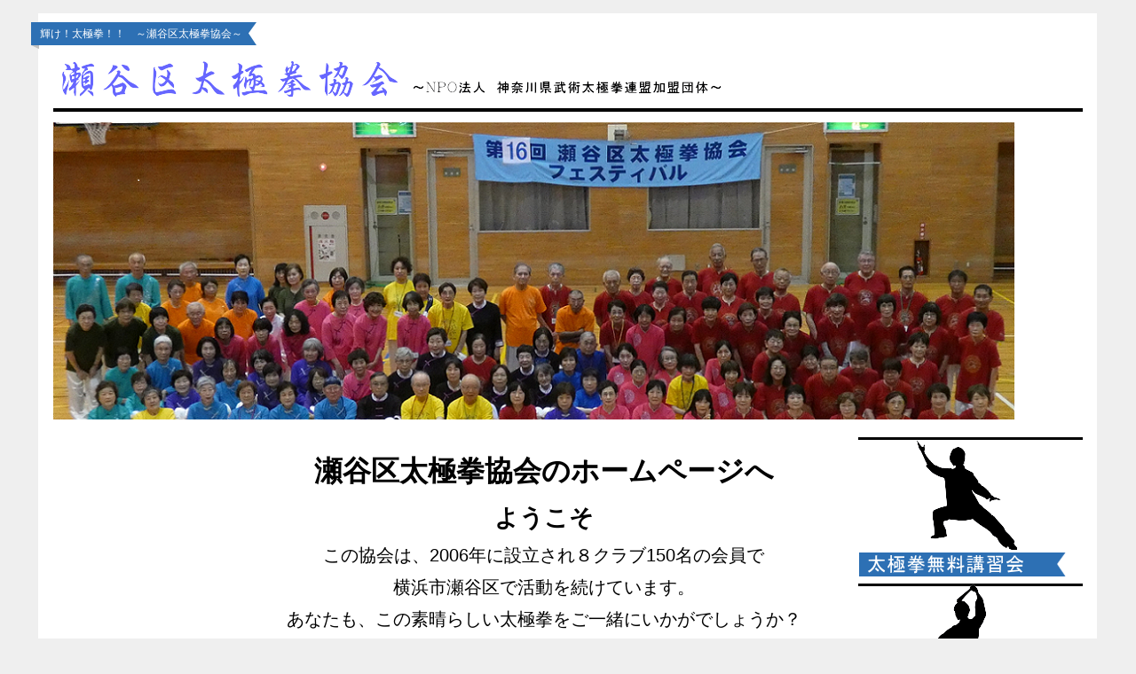

--- FILE ---
content_type: text/html
request_url: http://seya-taikyokuken.com/
body_size: 35831
content:
<!DOCTYPE HTML PUBLIC "-//W3C//DTD HTML 4.01 Transitional//EN" "http://www.w3.org/TR/html4/loose.dtd">
<html lang="ja">
<head>
<meta http-equiv="Content-Type" content="text/html; charset=UTF-8">
<meta http-equiv="Content-Style-Type" content="text/css">
<meta http-equiv="Content-Script-Type" content="text/javascript">
<meta name="viewport" content="width=device-width, initial-scale=1">
<meta name="format-detection" content="telephone=no">
<meta name="GENERATOR" content="JustSystems Homepage Builder Version 22.0.5.0 for Windows">
<title>瀬谷区太極拳協会</title>
<link rel="stylesheet" href="hpbparts.css" type="text/css" id="hpbparts">
<link rel="stylesheet" href="container_9J_3c_left.css" type="text/css" id="hpbcontainer">
<link rel="stylesheet" href="main_9J_3c.css" type="text/css" id="hpbmain">
<link rel="stylesheet" href="user.css" type="text/css" id="hpbuser">
<script type="text/javascript" src="jquery.min.js"><!-- hpbiptitle jQuery library --></script> <script type="text/javascript" src="move-mainnav.js">hpb-move-mainnav-js</script>
<script type="text/javascript" language="JavaScript">
<!--HPB_SCRIPT_UAREDIRECT
if(document.referrer.indexOf(document.location.hostname)==-1){ if (navigator.userAgent.indexOf('iPhone') > 0 || (navigator.userAgent.indexOf('Android') > 0 && navigator.userAgent.indexOf('Mobile') > 0)) {location.href = 'sp/index.html';}}//-->
</script>

</head>
<body id="hpb-template-09-10-02" class="hpb-layoutset-01 hpb-responsive">
<p></p>
<div id="hpb-skip"><a href="#hpb-title">本文へスキップ</a></div>
<!-- container -->
<div id="hpb-container">
  <!-- header -->
  <div id="hpb-header">
    <div id="hpb-headerMain">
      <h1>輝け！太極拳！！　～瀬谷区太極拳協会～</h1>
    </div>
    <div id="hpb-headerLogo"><a href="index.html" style="background-image : url(logo_9J1.png);">瀬谷区太極拳協会</a></div>
  </div>
  <!-- header end --><!-- inner -->
  <div id="hpb-inner">
    <!-- wrapper -->
    <div id="hpb-wrapper">
      <!-- page title -->
      <div id="hpb-title" class="hpb-top-image">
        <h2 style="background-image : url(top2023.png);">○○○○○○○○○○○○○○○瀬谷区太極拳協会</h2>
      </div>
      <!-- page title end --><!-- main -->
      <div id="hpb-main">
        <!-- toppage -->
        <div id="toppage" align="center" style="text-align : center;">
          <p class="large" style="text-align : center;" align="center"><font size="+3" style="font-size : 200%;"><b>瀬谷区太極拳協会のホームページへ<br>
          ようこそ</b></font><font size="+2" style="font-size : 150%;"><font size="+0" style="font-size : 100%;"><br>
          この協会は、2006年に設立され８クラブ150名の会員で<br>
          横浜市瀬谷区で活動を続けています。<br>
          あなたも、この素晴らしい太極拳をご一緒にいかがでしょうか？<br>
          クラブのご案内は、当ホームページをご覧ください。</font></font><br>
          <span class="en"><a href="oshirase5.html"><img src="button311.gif" width="152" height="38" border="0" style="border-top-width : 0px;border-left-width : 0px;border-right-width : 0px;border-bottom-width : 0px;" alt="おしらせ"></a>
<a href="machi_wadai.html"><img src="button41.gif" width="152" height="38" border="0" style="border-top-width : 0px;border-left-width : 0px;border-right-width : 0px;border-bottom-width : 0px;" alt="街角の話題 "></a>
<a href="douga.html"><img src="button51.gif" width="152" height="38" border="0" style="border-top-width : 0px;border-left-width : 0px;border-right-width : 0px;border-bottom-width : 0px;" alt="動画試行 "></a>
<a href="2025jigyoukeikaku.pdf"><img src="button61.gif" width="152" height="38" border="0" style="border-top-width : 0px;border-left-width : 0px;border-right-width : 0px;border-bottom-width : 0px;" alt="行事予定 "></a>
<a href="kyoukaihistory.html"><img src="button8.gif" width="152" height="38" border="0" style="border-top-width : 0px;border-left-width : 0px;border-right-width : 0px;border-bottom-width : 0px;" alt="協会の歩み"></a>
<a href="kyoukaisoshiki.html"><img src="button9.gif" width="152" height="38" border="0" style="border-top-width : 0px;border-left-width : 0px;border-right-width : 0px;border-bottom-width : 0px;" alt="協会組織 "></a>
<a href="kenteiseido.html"><img src="button10.gif" width="152" height="38" border="0" style="border-top-width : 0px;border-left-width : 0px;border-right-width : 0px;border-bottom-width : 0px;" alt="検定制度"></a>
<a href="festival.html"><img src="button1111.gif" width="152" height="38" border="0" style="border-top-width : 0px;border-left-width : 0px;border-right-width : 0px;border-bottom-width : 0px;" alt="フェスティバル"></a>
<a href="blankpage11.html"><img src="button1211.gif" width="152" height="38" border="0" style="border-top-width : 0px;border-left-width : 0px;border-right-width : 0px;border-bottom-width : 0px;" alt="協会発行紙"></a>
<a href="blankpage12.html"><img src="button13.gif" width="152" height="38" border="0" style="border-top-width : 0px;border-left-width : 0px;border-right-width : 0px;border-bottom-width : 0px;" alt="お問い合わせ先 "></a>
<a href="koushuukai.html"><img src="button141.gif" width="152" height="38" border="0" style="border-top-width : 0px;border-left-width : 0px;border-right-width : 0px;border-bottom-width : 0px;" alt="講 習 会"></a><br>
<a href="kyoushituitiran.html"><img src="button1112.gif" width="206" height="36" border="0" style="border-top-width : 0px;border-left-width : 0px;border-right-width : 0px;border-bottom-width : 0px;" alt="加盟クラブ、練習場所日時"></a>
<a href="gaibupage1.html"><img src="button12121.gif" width="191" height="37" border="0" style="border-top-width : 0px;border-left-width : 0px;border-right-width : 0px;border-bottom-width : 0px;" alt="県武連、他外部情報"></a></span>
 
          
          
          
          
          
          
          
          
          
          <h3 align="left" style="background-image : url(indexBg_9J1.png);"><img src="logo1111111.gif" width="300" height="30" border="0" style="border-top-width : 0px;border-left-width : 0px;border-right-width : 0px;border-bottom-width : 0px;" alt="新 着 情 報 は こ ち ら か ら"> </h3>
         <dl>
              <dt><b><font color="#2d70b4" size="+1">2026.01.17</font></b>
              <dd><font size="+1" color="#2d70b4"><b><a href="blankpage2.html#2601harachu_komi_maturi">原中コミスク祭りで２クラブ表演</a></b></font>
              <p style="line-height:1"><font size="+1"><b><a href="blankpage2.html#2601harachu_komi_maturi"><span style="color : #ff0000;">「原中コミスクも太極拳協会も２０歳㊗｣️</span></a></b></font></p>
            </dl>


  　　　　<dl>
              <dt><b><font color="#2d70b4" size="+1">2026.01.12</font></b>
              <dd><font size="+1" color="#2d70b4"><b><a href="blankpage2.html#2601shiruba_taikai">【成人の日】に【シルバー大会】</a></b></font>
              <p style="line-height:1"><font size="+1"><b><a href="blankpage2.html#2601shiruba_taikai"><span style="color : #ff0000;">瀬谷協会,銀ギラ銀にさりげなく,銀3人</span></a></b></font></p>
            </dl>


　
          <dl>
              <dt><b><font color="#2d70b4" size="+1">2026.1.05</font></b>
              <dd><font size="+1" color="#2d70b4"><b><a href="koushuukai.html#2502koushuu">２０２５年瀬谷区協会主催の講習会２月分案内</a></b></font>
            </dl>
          <dl>
            <dt><b><font color="#2d70b4" size="+1">2025.12.27</font></b>
              
            <dd><font size="+1" color="#2d70b4"><b><a href="machi_wadai.html#name=2025_12mitukyo-borantia"><span style=" color : #cc0000;"><font size="+1">デイサービスで太極拳表演❢❢</font></span></a><a href="machi_wadai.html#2025_12mitukyo-borantia>｢三ツ境みんなの太極拳｣ ボランティア活動</a></b></font>
            <p style=" line-height:1">
            </a></b></font><font size="+1" color="#2d70b4"><b><a href="machi_wadai.html#2025_12mitukyo-borantia">｢三ツ境みんなの太極拳｣ ボランティア活動</a></b></font>
            <p style=" line-height:1">　　　　　</dl>

            <dl>
              <dt><b><font color="#2d70b4" size="+1">2025.12.24</font></b></dt>
              <DD><font size="+1" color="#2d70b4"><b><a href="kenteishiken.html#25kouki">２０２５年後期技能検定試験(２級～５級),結果報告</a></b></font>
             </DD>
              <dt><b><font color="#2d70b4" size="+1">2025.12.22</font></b>
              
              <dd><font size="+1" color="#2d70b4"><b><a href="machi_wadai.html#2025nenmatu-kasen_minamiseya">南瀬谷、恒例【年末表演合戦】</a></b></font>
              <p style="line-height:1"><font size="+1"><b><a href="machi_wadai.html#2025nenmatu-kasen_minamiseya"><span style="color : #cc0000;">華やかに開催❢❢</span></a></b></font>
            </p>
            </dl>
            　　　　　
            <dl>
              <dt><b><font color="#2d70b4" size="+1">2025.12.22</font></b>
              
              <dd><font size="+1" color="#2d70b4"><b><a href="machi_wadai.html#2025mitukyo-bounenkai">三ツ境みんなの太極拳 忘年祝賀会</a></b></font>
          
            </dl>
            <dl>
              <dt><b><font color="#2d70b4" size="+1">2025.12.14</font></b>
              
              <dd><font size="+1" color="#2d70b4"><b><a href="machi_wadai.html#2025minamiseya-bounenkai">南瀬谷太極拳クラブの忘年会</a></b></font>
              <p style="line-height:1"><font size="+1"><b><a href="machi_wadai.html#2025minamiseya-bounenkai"><span style="color : #cc0000;">恒例の瀬谷音頭で打ち上げ❢❢</span></a></b></font>
            </p>
            </dl>
            　　
            <dl>
              <dt><b><font color="#2d70b4" size="+1">2025.12.05</font></b>
              
              <dd><font size="+1" color="#2d70b4"><b><a href="koushuukai.html#2501koushuu">２０２５年瀬谷区協会主催の講習会１月分案内</a></b></font>
            
            </dl>
            　
            <dl>
              <dt><b><font color="#2d70b4" size="+1">2025.12.1</font></b>
              
              <dd><font size="+1" color="#2d70b4"><b><a href="machi_wadai.html#2025kenshuukai-bounenkai">拳周会忘年会</a></b></font>
              <p style="line-height:1"><font size="+1"><b><a href="machi_wadai.html#2025kenshuukai-bounenkai"><span style="color : #cc0000;">和気あいあいに楽しみました</span><span style="color : #ff00ff;">👏</span></a></b></font>
            </p>
            </dl>
            　　　　　
            <dl>
              <dt><b><font color="#2d70b4" size="+1">2025.11.30</font></b>
              
              <dd><font size="+1" color="#2d70b4"><b><a href="oshirase5.html#2405supo_kyoukai">瀬谷スポーツ協会創立５０周年記念式典</a></b></font>
              <p style="line-height:1"><font size="+1"><b><a href="oshirase5.html# 2405supo_kyoukai"><span style="color : #cc0000;">太極拳協会から理事長、事務局長出席</span></a></b></font>
            </p>
            </dl>
            <dl>
              <dt><b><font color="#2d70b4" size="+1">2025.11.28</font></b>
              
              <dd><font size="+1" color="#2d70b4"><b><a href="machi_wadai.html#202511yu-topia">ユートピア太極拳クラブ忘年祝賀会</a></b></font>
              <p style="line-height:1"><font size="+1"><b><a href="machi_wadai.html# 202511yu-topia"><span style="color : #cc0000;">創立２０周年,２０年以上経験４名</span><span style="color : #ff00ff;">👏❢❢</span></a></b></font>
            </p>
            </dl>
            <dl>
              <dt><b><font color="#2d70b4" size="+1">2025.11.23</font></b>
              <dd><font size="+1" color="#2d70b4"><b><a href="oshirase5.html#shiruba">神奈川県武連主催シルバー大会</a></b></font>
              <p style="line-height:1"><font size="+1"><b><a href="oshirase5.html#shiruba"><span style="color : #ff0000;">瀬谷区太極拳協会出場者</span></a></b></font></p>
            </dl>

            <dl>
              <dt><b><font color="#2d70b4" size="+1">2025.11.16</font></b>
            
            
              <dd><font size="+1" color="#2d70b4"><b><a href="blankpage2.html# 2511seya_sentamaturi">秋晴れの瀬谷センターまつり</a></b></font>
              <p style="line-height:1"><font size="+1"><b><a href="blankpage2.html#2511seya_sentamaturi"><span style="color : #cc0000;">南瀬谷太極拳クラブ 楽しく元気に表演</span></a></b></font></p>
           
            </dl>
            　　　　
            <dl>
              <dt><b><font color="#2d70b4" size="+1">2025.11.05</font></b>
              
              <dd><font size="+1" color="#2d70b4"><b><a href="koushuukai.html#2512koushuu">２０２５年瀬谷区協会主催の講習会１２月分案内</a></b></font>
            
            </dl>
            <dl>
              <dt><b><font color="#2d70b4" size="+1">2025.11.04</font></b>
              </dt>
              <dd><font size="+1" color="#2d70b4"><b><a href="blankpage2.html#2511aki_sawayaka">【秋のさわやか太極拳】、大賑わい</a></b></font>
             </dd>
            </dl>
            　
            <dl>
              <dt><b><font color="#2d70b4" size="+1">2025.11.03</font></b>
              </dt>
              <dd><font size="+1" color="#2d70b4"><b><a href="blankpage2.html#2511sport_reku">【スポーツレクリェーション】【スポーツフェスタ】賑やかに開催</a></b></font>
             </dd>
            </dl>
            　　 　　
            <dl>
              <dt><b><font color="#2d70b4" size="+1">2025.10.25</font></b>
            
              
              <dd><font size="+1" color="#2d70b4"><b><a href="oshirase5.html# 2511suports_fesuta_1">スポーツフェスタで の３クラブ表演</a></b></font>
              <p style="line-height:1"><font size="+1"><b><a href="oshirase5.html# 2511suports_fesuta_1"><span style="color : #cc0000;">本籍クラブを基本に(着替え等の都合から)</span></a></b></font></p>
          
            
            </dl>
            　
            <dl>
              <dt><b><font color="#2d70b4" size="+1">2025.10.07</font></b>
            
            
            
              
              <dd><font size="+1" color="#2d70b4"><b><a href="oshirase5.html#2511suports_fesuta_1">スポーツフェスタで 太極拳教室開催と３クラブ表演</a></b></font>
              <p style="line-height:1"><font size="+1"><b><a href="oshirase5.html#2511suports_fesuta_1"><span style="color : #cc0000;">会員の皆さま　ご支援、ご協力(応援)お願いします❢❢</span></a></b></font></p>
           
          
            
            </dl>
            　
            <dl>
              <dt><b><font color="#2d70b4" size="+1">2025.10.05</font></b>
            
              
              <dd><font size="+1" color="#2d70b4"><b><a href="koushuukai.html#2511koushuu">２０２５年瀬谷区協会主催の講習会１１月分案内</a></b></font>
            
            
            </dl>
            　　　　 　　　　　　
            <dl>
              <dt><b><font color="#2d70b4" size="+1">2025.9.18</font></b>
            
              
              <dd><font size="+1" color="#2d70b4"><b><a href="blankpage2.html#2509_miyukyou"><font size="+1"><span style="color : #cc0000;">三ツ境みんなの太極拳</span></font></a><a href="blankpage2.html# 2509_miyukyou>高齢者のサロン｢カフェ･すずらん｣で表演</a></b></font>
              <p style=" line-height:1"> 　　 　 　　　 </a></b></font></dl>
            <dl>
              <dt><b><font color="#2d70b4" size="+1">2025.9.14</font></b>
            
              
              <dd><font size="+1" color="#2d70b4"><b><a href="oshirase5.html#2509aki_sawayaka">秋の太極拳イベント開催・他 案内</a></b>
            </font>
              <p style="line-height:1"><font size="+1"><b><a href="oshirase5.html#2509aki_sawayaka"><span style="color : #cc0000;">１.【秋のさわやか太極拳】❢❢<br>
              ２.【スポーツフェスタ】 ❢❢<br>
              ３.【協会会報 このはずく】発行 ❢❢</span></a></b></font>
            </p>
            </dl>
            <dl>
              <dt><b><font color="#2d70b4" size="+1">2025.9.08</font></b>
              
              <dd><font size="+1" color="#2d70b4"><b><a href="machi_wadai.html# 202509yu-topia">ユートピア太極拳クラブ</a></b></font>
              <p style="line-height:1"><font size="+1"><b><a href="machi_wadai.html# 202509yu-topia2508"><span style="color : #cc0000;">創立２０年史発行‼</span></a></b></font>
            </p>
            </dl>
            <dl>
              <dt><b><font color="#2d70b4" size="+1">2025.9.06</font></b>
              
              
                
            
              
              <dd><font size="+1" color="#2d70b4"><b><a href="koushuukai.html#2510koushuu">２０２５年瀬谷区協会主催の講習会１０月分案内</a></b></font>
           
            
              
          
            
            </dl>
            <dl>
              <dt><b><font color="#2d70b4" size="+1">2025.8.24</font></b>
              
              
                
            
              
              <dd><font size="+1" color="#2d70b4"><b><a href="blankpage2.html# 2508_mnamiseya_maturi"><font size="+1"><span style="color : #cc0000;">「夏まつり　酷暑に負けず　太極拳」</span></font></a><a href="blankpage2.html#2508_minamiseya_maturi>南瀬谷連合まつり開催</a></b></font>
              <p style=" line-height:1">
   　　 　 </a></b></font></dl>
            <dl>
              <dt><b><font color="#2d70b4" size="+1">2025.8.16</font></b></dt>
              <DD><font size="+1" color="#2d70b4"><b><a href="machi_wadai.html#250816wadai">花に舞う　太極拳を　来世にも </a></b></font>
              <p style="line-height:1"><font size="+1"><b><a href="machi_wadai.html#250816wadai"><span style="color : #ff0000;">素敵な俳句 ‼‼</span><br>
              </a></b></font></p>
              </dd>
              <dt><b><font color="#2d70b4" size="+1">2025.8.14</font></b></dt>
              <DD><font size="+1" color="#2d70b4"><b><a href="koushuukai.html#2509koushuu">２０２５年瀬谷区協会主催の講習会９月分案内</a></b></font>　　
              <p><font size="+1" color="#2d70b4"><span style="font-size : large;font-weight : bold;color : #0000ff;"><font size="+1"><b><a href="blankpage2.html# 2507_futatubashi_yutopia"><span style="color : #ff0000;">９月２２日(月) 楊式剣講習会後のスポーツセンター第三体育室の開放 (12:00-13-00)都合により中止となりました。❢❢</span></a>
            </b></font></span></font></p>
              </DD>
              <dt><b><font color="#2d70b4" size="+1">2025.7.29</font></b>
            
              
              
              
                
            
              
              <dd><font size="+1" color="#2d70b4"><b><a href="blankpage2.html# 2507_azumano">東野太極拳の会座学を始めました</a></b>
            </font>　　　　　</dd>
              <dt><b><font color="#2d70b4" size="+1">2025.7.08</font></b></dt>
              <DD><font size="+1" color="#2d70b4"><b><a href="koushuukai.html#2508koushuu">２０２５年瀬谷区協会主催の講習会８月分案内</a></b></font>
            </DD>
              <dt><b><font color="#2d70b4" size="+1">2025.7.04</font></b>
            
              
              
              
                
            
              
              <dd><font size="+1" color="#2d70b4"><b><a href="blankpage2.html#2507_futatubashi_yutopia">二ツ橋ケアプラザで七夕祭り開催</a></b>
            </font>
              <p><font size="+1" color="#2d70b4"><span style="font-size : large;font-weight : bold;color : #0000ff;"><font size="+1"><b><a href="blankpage2.html# 2507_futatubashi_yutopia"><span style="color : #ff0000;">ユートピア太極拳クラブ 楽しく表演❢❢</span></a>
            </b></font></span></font></p>
              </dd>
              <dt><b><font color="#2d70b4" size="+1">2025.6.28</font></b></dt>
              <DD><font size="+1" color="#2d70b4"><b><a href="machi_wadai.html#250628ichikizaki">テレビ朝日　じゅん散歩に【市来崎さん登場】 </a></b></font>
              <p style="line-height:1"><font size="+1"><b><a href="machi_wadai.html#250628ichikizaki"><span style="color : #ff0000;">６月３０日(月曜、朝 ９時５５分)】<br>
              『是非ご視聴下さい』‼‼</span><br>
              </a></b></font></p>
              </dd>
              <dt><b><font color="#2d70b4" size="+1">2025.6.07</font></b></dt>
              <DD><font size="+1" color="#2d70b4"><b><a href="machi_wadai.html#250506akuwa_minsei">民生・児童委員,【太極養生五坊功】でボランティア</a></b></font><br>
              　　　     </DD>
              <dt><b><font color="#2d70b4" size="+1">2025.6.03</font></b></dt>
              <DD><font size="+1" color="#2d70b4"><b><a href="koushuukai.html#2507koushuu">２０２５年瀬谷区協会主催の講習会７月分案内</a></b></font>
            </DD>
              <dt><b><font color="#2d70b4" size="+1">2025.6.02</font></b></dt>
              <DD><font size="+1" color="#2d70b4"><b><a href="festival.html#2505fesute_hokoku">第1８回瀬谷区武術太極拳フェスティバル開催報告</a></b></font>
            </DD>
              <dt><b><font color="#2d70b4" size="+1">2025.5.24</font></b></dt>
              <DD><font size="+1" color="#2d70b4"><b><a href="kenteishiken.html#25zenki">２０２５年前期技能検定試験(２級～５級),全員合格</a></b></font>
            </DD>
              <dt><b><font color="#2d70b4" size="+1">2025.5.05</font></b></dt>
              <DD><font size="+1" color="#2d70b4"><b><a href="koushuukai.html#2506koushuu">２０２５年瀬谷区協会主催の講習会６月分案内</a></b></font>
            </DD>
              <dt><b><font color="#2d70b4" size="+1">2025.5.04</font></b>
            
              
              
              
                
            
              
              <dd><font size="+1" color="#2d70b4"><b><a href="blankpage2.html#name=" 2505sawayaka">【初夏のさわやか】、太極拳を満喫</a></b>
            </font>
              <p><font size="+1" color="#2d70b4"><span style="font-size : large;font-weight : bold;color : #0000ff;"><font size="+1"><b><a href="blankpage2.html#name=" 2505sawayaka"><span style="color : #ff0000;">初めての方々も元気にチャレンジ❢❢</span></a><br>
              </b></font></span></font></p>
              　　　　　</dd>
              <dt><b><font color="#2d70b4" size="+1">2025.4.28</font></b>
            
              
              
              
                
            
              
              <dd><font size="+1" color="#2d70b4"><b><a href="blankpage2.html#name=" 2504_suposen_ibento">瀬谷スポーツセンター リニューアル再開</a></b>
            </font>
              <p><font size="+1" color="#2d70b4"><span style="font-size : large;font-weight : bold;color : #0000ff;"><font size="+1"><b><a href="blankpage2.html#name=" 2504_suposen_ibento"><span style="color : #ff0000;">待ちに待った開所式で太極拳を表演❢❢</span></a><br>
              </b></font></span></font></p>
              　　　　　</dd>
              <dt><b><font color="#2d70b4" size="+1">2025.4.14</font></b>
            
              
              
              
                
            
              
              <dd><font size="+1" color="#2d70b4"><b><a href="oshirase5.html#2504kaishi">【瀬谷区太極拳協会２０２５年度業務】スタート<br>
              </a></b></font></dd>
              <dt><b><font color="#2d70b4" size="+1">2025.4.07</font></b></dt>
              <DD><font size="+1" color="#2d70b4"><b><a href="koushuukai.html#2505koushuu">２０２５年瀬谷区協会主催の講習会５月分案内</a></b></font>
            </DD>
              <dt><b><font color="#2d70b4" size="+1">2025.3.31</font></b></dt>
              <DD><font size="+1" color="#2d70b4"><b><a href="blankpage2.html#2024_shiruba_taikai">２０２４年度 神奈川県シルバー大会開催</a></b></font>
              <p><font size="+1"><b><a href="blankpage2.html#2024_shiruba_taikai"><span style="color : #ff0000;">　瀬谷協会から７名出場、表彰者３名👏🌸</span></a><br>
              </b></font></p>
              　 </DD>
              <dt><b><font color="#2d70b4" size="+1">2025.3.23</font></b></dt>
              <DD><font size="+1" color="#2d70b4"><b><a href="machi_wadai.html#2503hanami">「街角の話題」早々と花見で親睦会</a></b></font>
              <p style="line-height:1"><font size="+1"><b><a href="machi_wadai.html#2503hanami"><span style="color : #ff0000;">『南瀬谷太極拳クラブ』‼‼</span><br>
              </a></b></font></p>
              </dd>
              <dt><b><font color="#2d70b4" size="+1">2025.3.20</font></b>
            
              
              
              
                
            
              
              <dd><font size="+1" color="#2d70b4"><b><a href="oshirase5.html#2503_town_nyusu">瀬谷区民生・児童委員協議会、厚労大臣表彰<br>
              </a></b></font>
              <p><font size="+1" color="#2d70b4"><b><a href="oshirase5.html#2503_town_nyusu"><span style="color : #0000ff;">タウンニュースに掲載❢❢</span></a><br>
              </b></font></p>
              <p><font size="+1" color="#2d70b4"><span style="font-size : large;font-weight : bold;color : #0000ff;"><font size="+1"><b><a href="oshirase5.html#2503_town_nyusu"><span style="color : #ff0000;">太極拳協会から当該委員３名❢❢</span></a><br>
              </b></font></span></font></p>
              　　　　　</dd>
              <dt><b><font color="#2d70b4" size="+1">2025.03.13</font></b></dt>
              <DD><font size="+1" color="#2d70b4"><b><a href="sawayaka.html#25haru_sawayaka">【春のさわやか太極拳】開催案内</a></b></font>
              <p><font size="+1"><b><a href="sawayaka.html#25haru_sawayaka"><span style="color : #ff0000;">初めての方、初心者大歓迎🌸</span></a><br>
              </b></font></p>
              　 </DD>
              <dt><b><font color="#2d70b4" size="+1">2025.3.12</font></b>
            
              
              
              
                
            
              
              <dd><font size="+1" color="#2d70b4"><b><a href="blankpage2.html#2503yayoi_mitsuri">やよいまつり ２クラブ共演</a></b>
            </font>
              <p><font size="+1" color="#2d70b4"><span style="font-size : large;font-weight : bold;color : #0000ff;"><font size="+1"><b><a href="blankpage2.html#2503yayoi_mitsuri"><span style="color : #ff0000;">海波(柔力球)、南瀬谷太極拳クラブ❢❢</span></a><br>
              </b></font></span></font></p>
              　　　　　</dd>
              <dt><b><font color="#2d70b4" size="+1">2025.3.09</font></b>
            
              
              
              
                
            
              
              <dd><font size="+1" color="#2d70b4"><b><a href="oshirase5.html#2503_kouroushoun">【瀬谷区スポーツ協会・体育功労賞】</a></b>
            </font>
              <p><font size="+1" color="#2d70b4"><span style="font-size : large;font-weight : bold;color : #0000ff;"><font size="+1"><b><a href="oshirase5.html#2503_kouroushoun"><span style="color : #ff0000;">協会事務局長 原田さん受賞❢❢</span></a><br>
              </b></font></span></font></p>
              　　　　　</dd>
              <dt><b><font color="#2d70b4" size="+1">2025.3.07</font></b>
            
              
              
              
                
            
              
              <dd><font size="+1" color="#2d70b4"><b><a href="oshirase5.html#2504_suposen">瀬谷スポーツセンター リニューアルオープン】</a></b>
            </font>
              <p><font size="+1" color="#2d70b4"><span style="font-size : large;font-weight : bold;color : #0000ff;"><font size="+1"><b><a href="oshirase5.html#2504_suposen"><span style="color : #ff0000;">表演立ち位置 配置図等のおしらせ❢❢</span></a><br>
              </b></font></span></font></p>
              　　　　　</dd>
              <dt><b><font color="#2d70b4" size="+1">2025.3.06</font></b></dt>
              <DD><font size="+1" color="#2d70b4"><b><a href="koushuukai.html#2503koushuu">２０２５年瀬谷区協会主催の講習会４月分案内</a></b></font>
            </DD>
              <dt><b><font color="#2d70b4" size="+1">2025.3.03</font></b>
            
              
              
              
                
            
              
              <dd><font size="+1" color="#2d70b4"><b><a href="blankpage2.html#2503_kobushi_nakayashiki_mitsuri">なかやしきふれあい文化祭</a></b>
            </font>
              <p><font size="+1" color="#2d70b4"><span style="font-size : large;font-weight : bold;color : #0000ff;"><font size="+1"><b><a href="blankpage2.html#2503_kobushi_nakayashiki_mitsuri"><span style="color : #ff0000;">辛夷の会 楽しく表演❢❢</span></a><br>
              </b></font></span></font></p>
              　　　　　</dd>
              <dt><b><font color="#2d70b4" size="+1">2025.2.13</font></b></dt>
              <DD><font size="+1" color="#2d70b4"><b><a href="festival.html#2502fesute_hokoku">第３１回武術太極拳フェスティバルｉｎ神奈川</a></b></font>
              <p><font size="+1" color="#2d70b4"><span style="font-size : large;font-weight : bold;color : #0000ff;"><font size="+1"><b><a href="festival.html#2502fesute_hokoku"><span style="color : #ff0000;">(参加報告)❢❢</span></a><br>
              </b></font></span></font></p>
              </DD>
              <dt><b><font color="#2d70b4" size="+1">2025.2.03</font></b></dt>
              <DD><font size="+1" color="#2d70b4"><b><a href="koushuukai.html#2503koushuu">２０２４年瀬谷区協会主催の講習会３月分案内</a></b></font>
            </DD>
              <dt><b><font color="#2d70b4" size="+1">2025.2.01</font></b>
            
              
              
              
                
            
              
              <dd><font size="+1" color="#2d70b4"><b><a href="blankpage2.html#2502_akuwa_senta_misuku">阿久和地区センターまつりで共演</a></b>
            </font>
              <p><font size="+1" color="#2d70b4"><span style="font-size : large;font-weight : bold;color : #0000ff;"><font size="+1"><b><a href="blankpage2.html#2502_akuwa_senta_misuku"><span style="color : #ff0000;">ユートピア、阿久和 太極拳クラブ❢❢</span></a><br>
              </b></font></span></font></p>
              　　　　　</dd>
              <dt><b><font color="#2d70b4" size="+1">2025.1.30</font></b></dt>
              <DD><font size="+1" color="#2d70b4"><b><a href="oshirase5.html#2501ken_fesute">瀬谷区フェスティバル委員会からのお知らせ</a></b></font>
              <p style="line-height:1"><font size="+1"><b><a href="oshirase5.html#2501ken_fesute"><span style="color : #ff0000;">第３１回県フェスティバル事前確認事項‼</span><br>
              </a></b></font></p>
              </dd>
              <dt><b><font color="#2d70b4" size="+1">2025.1.27</font></b></dt>
              <DD><font size="+1" color="#2d70b4"><b><a href="machi_wadai.html#2501azumano_shinbokukai">「街角の話題」東野太極拳クラブ <span style="color : #ff0000;">【改訂版】</span></a></b></font>
              <p style="line-height:1"><font size="+1"><b><a href="machi_wadai.html#2501azumano_shinbokukai"><span style="color : #ff0000;">『親睦会で めちゃ盛上る』‼‼</span><br>
              </a></b></font></p>
              </dd>
              <dt><b><font color="#2d70b4" size="+1">2025.1.20</font></b></dt>
              <DD><font size="+1" color="#2d70b4"><b><a href="machi_wadai.html#25kobushi_shinnenkai">「街角の話題」辛夷太極拳クラブ 新年会</a></b></font>
              <p style="line-height:1"><font size="+1"><b><a href="machi_wadai.html#25kobushi_shinnenkai"><span style="color : #ff0000;">風の音で『和やかに舌鼓』‼‼</span><br>
              </a></b></font></p>
              </dd>
              <dt><b><font color="#2d70b4" size="+1">2025.01.18</font></b>
            
              
              
              
                
            
              
              <dd><font size="+1" color="#2d70b4"><b><a href="blankpage2.html#2501_hara_komisuku">原中コミスクまつり(２クラブ<mark>共演</mark><span style="color : #ff0000;">❓</span> <mark>競演</mark>)</a></b>
            </font>
              <p><font size="+1" color="#2d70b4"><span style="font-size : large;font-weight : bold;color : #0000ff;"><font size="+1"><b><a href="blankpage2.html#2501_hara_komisuku"><span style="color : #ff0000;">のばら、ユートピア 太極拳クラブ❢❢</span></a><br>
              </b></font></span></font></p>
              　　　　　</dd>
              <dt><b><font color="#2d70b4" size="+1">2025.1.14</font></b></dt>
              <DD><font size="+1" color="#2d70b4"><b><a href="blankpage2.html#31_senshuken">第３１回神奈川県太極拳選手権大会開催</a></b></font>
              <p><font size="+1"><b><a href="blankpage2.html#31_senshuken"><span style="color : #ff0000;">瀬谷区太極拳協会から８名出場🌸</span></a><br>
              </b></font></p>
              　 </DD>
              <dt><b><font color="#2d70b4" size="+1">2025.1.06</font></b></dt>
              <DD><font size="+1" color="#2d70b4"><b><a href="koushuukai.html#2502koushuu>">２０２４年瀬谷区協会主催の講習会２月分</a></b></font>
            </DD>
            </dl>
        </div>
      </div>
    </div>
    <!-- wrapper end --><!-- navi --><!-- navi end --><!-- aside -->
    <div id="hpb-aside">
      <div id="banner">
        <h3 class="hpb-c-index">バナースペース</h3>
        <ul>
          <li><a href="blankpage.html" id="banner-schedule"><span class="ja">スケジュール</span><span class="en">schedule</span></a> 
          <li><a href="blankpage1.html" id="banner-admission"><span class="ja">入会ご案内</span><span class="en">admission</span></a> 
          <li><a href="blankpage2.html" id="banner-blog"><span class="ja">活動報告</span><span class="en">admission</span></a> 
        </ul>
      </div>
    </div>
    <!-- aside end -->
  </div>
  <!-- inner end --><!-- footer -->
  <div id="hpb-footer">
    <div id="hpb-footerMain"><!--タグはここから-->
 <hr color="ff0000">
<!--ここまで--><!--タグはここから-->

<!-- FC2カウンター ここまで -->
      </div>
        <!-- footer end --></div>
  <!-- container end -->
  <p><a href="index.html">トップページへ</a></p>
  <p><a href="sp/index.html">スマートフォン版へ</a></p>
</div>
</body>
</html>

--- FILE ---
content_type: text/css
request_url: http://seya-taikyokuken.com/container_9J_3c_left.css
body_size: 6906
content:
@charset "Shift_JIS";

/*--------------------------------------------------------
  レイアウト設定
--------------------------------------------------------*/

#hpb-container{
	width:1210px;
	position: relative;
	margin-top:-1px;
	margin-left:auto;
	margin-right:auto;
	background-image : url(containerBg_9J_02.png);
	background-repeat: repeat-y;
	background-position: center top;
}

#hpb-header{
	width:1210px;
}

#hpb-footer{
	width: 1160px;
	clear: both;
    margin-left: auto;
    margin-right: auto;
	padding-bottom:13px;
	margin-bottom:10px;
}

#hpb-inner{
    width: 1160px;
    margin-left: auto;
    margin-right: auto;
    position: relative;
    clear: both;
}

#hpb-wrapper{
    width: 893px;
    float: left;
	margin-left:0;
	margin-right:-1000px;
}

#hpb-title{
	border-top-width: 4px;
	border-top-style: solid;
	border-top-color: #000000;
	padding-top:12px;
}

.hpb-layoutset-01 #hpb-title{
    height: 335px;
	position:absolute;
	left:0;
	top:0;
    width: 1160px;
}

.hpb-layoutset-01 #hpb-title h2{
    margin-top: 0;
    margin-bottom: 0;
    margin-left: 0;
    margin-right: 0;
    overflow: hidden;
    text-indent: -9999px;
    height: 335px;
    background-image : url(mainimg_9J_02.png);
    background-position: top left;
    background-repeat: no-repeat;
}

.hpb-layoutset-02 #hpb-title{
	width: 1160px;
    height: 136px;
}
.hpb-layoutset-02 #hpb-title h2{
    margin-top: 0;
    margin-bottom: 10px;
    margin-left: 240px;
    margin-right: 0;
    overflow: hidden;
    height: 136px;
    background-image : url(titleBg_9J.png);
    background-position: top left;
    background-repeat: no-repeat;
	line-height:136px;
	text-align:left;
    font-size: 24px;
}
h2 span.ja{
	padding-left:27px;
}
h2 span.en{
    font-size: 18px;
    text-transform: uppercase;
	padding-left:20px;
}


#hpb-main{
    width : 625px;
    float: left;
    padding-bottom: 0px;
	margin-left:240px;
    text-align: left;
    padding-top: 10px;
}

#hpb-wrapper #hpb-main h3:first-child{
    margin-top: 5px;
}

.hpb-layoutset-01 #hpb-main{
	padding-top:370px;
}

#hpb-aside{
    width: 253px;
    float: right;
    margin-top: 370px;
	margin-right:0px;
    padding-bottom: 0px;
}

.hpb-layoutset-02 #hpb-aside{
    margin-top: 165px;
}

#hpb-nav{
    width: 223px;
	padding-top:370px;
	padding-left:6px;
	float:left;
}
.hpb-layoutset-02 #hpb-nav{
	padding-top:16px;
}

/*--------------------------------------------------------
  デザイン設定
--------------------------------------------------------*/

/* コンテンツ配置領域 */

/* ナビゲーション */
#hpb-nav ul{
	margin-top: -1px;
	margin-right: 0;
	margin-bottom: 0;
	margin-left: 0px;
	padding-top: 0;
	padding-right: 0;
	padding-left: 0;
	padding-bottom: 0;
	list-style-type: none;
	text-align: left;
}


#hpb-nav li{
    font-size: 13px;
	line-height:37px;
	height: 39px;
    overflow: hidden;
	margin-bottom:7px;
}
#hpb-nav li a{
	display: block;
	height: 60px;
	overflow: hidden;
	padding-left: 17px;
	padding-right: 17px;
	font-weight:normal;
	text-decoration: none;
	line-height:40px;
	height: 39px;
	color:#FFFFFF;
	text-align:center;
	background-image : url(nav_02_9J.png);
	background-repeat: repeat-x;
	background-position: left top;
}
#hpb-nav li a:hover{
	color:#FFFFFF;
    text-decoration: none;
	background-image : url(nav_02_9J_on.png);
	background-repeat: repeat-x;
	background-position: left top;
}

#hpb-nav li span.en{
	text-transform:uppercase;
	display:block;
}
#hpb-nav li span.ja{
    display: none;
}

#hpb-nav h3.hpb-c-index{
    height: 43px;
    overflow: hidden;
	color: #000000;
	clear:both;
	background-image : url(indexBg_9J.png);
	background-repeat: repeat-x;
	background-position: left top;
    font-size: 20px;
	font-weight:bold;
	text-indent:0;
	margin-bottom:11px;
	line-height:48px;
	text-transform:uppercase;
}

/*--------------------------------------------------------
  共通パーツデザイン設定
--------------------------------------------------------*/

/* =======================================================
  レスポンシブル設定
======================================================= */
@media screen and (max-width: 568px) {

	/*--------------------------------------------------------
		レイアウト設定
	--------------------------------------------------------*/
	
	#hpb-container{
		width: 100%;
		position: static;
		margin-top: 0px;
		background-image : none;
		background-color: #FFFFFF;
	}
	
	#hpb-header{
		width: 100%;
		padding-bottom: 10px;
	}
	
	#hpb-footer{
		width: 100%;
	}
	
	#hpb-inner{
		width: 100%;
		position: static;
	}
	
	#hpb-wrapper{
		width: 100%;
		float: none;
		margin-right: 0px;
	}
	
	.hpb-layoutset-01 #hpb-title{
		height: auto;
		position: static;
		width: 100%;
	}
	
	.hpb-layoutset-01 #hpb-title h2{
		height: 158px;
		background-size: contain;
	}
	
	.hpb-layoutset-02 #hpb-title{
		width: 100%;
		height: auto;
	}
	
	.hpb-layoutset-02 #hpb-title h2{
		margin-left: 0px;
		height: auto;
		background-image : none;
		line-height: 1.4;
		background-color: #ADBDCA;
		padding-top: 10px;
		padding-bottom: 10px;
	}
	
	h2 span.ja{
		padding-left: 10px;
		display: inline-block;
	}
	h2 span.en{
		padding-left: 10px;
		display: inline-block;
	}
	
	#hpb-main{
		width: 96%;
		float: none;
		padding-bottom: 20px;
		margin-right: auto;
		margin-left: auto;
	}
	
	.hpb-layoutset-01 #hpb-main{
		padding-top: 0px;
	}
	
	#hpb-aside{
		width: 96%;
		float: none;
		margin-top: 0px;
		margin-right: auto;
		padding-bottom: 20px;
		margin-left: auto;
	}
	
	.hpb-layoutset-02 #hpb-aside{
		margin-top: 0px;
	}
	
	#hpb-nav{
		width: 100%;
		padding-top: 0px;
		padding-left: 0px;
		float: none;
		border-top-color: #000000;
		border-top-style: solid;
		border-top-width:	1px;
	}
	
	.hpb-layoutset-02 #hpb-nav{
		padding-top: 0px;
	}
	/*--------------------------------------------------------
		デザイン設定
	--------------------------------------------------------*/
	
	/* コンテンツ配置領域 */
	
	/* ナビゲーション */
	#hpb-nav ul{
		margin-top: 0px;
		display: none;
	}
	
	#hpb-nav ul.toggled-on{
		display: block;
	}
	
	#hpb-nav li{
		display: block;
		line-height: 1.4;
		height: auto;
		margin-bottom: 0px;
		border-top-color: #000000;
		border-top-style: solid;
		border-top-width: 1px;
	}
	#hpb-nav li a{
		display: block;
		height: auto;
		padding-left: 10px;
		padding-right: 10px;
		line-height: 1.4;
		text-align: left;
		background-image : none;
		background-color: #2D70B4;
		padding-top: 10px;
		padding-bottom: 10px;
	}
	
	#hpb-nav li a:hover{
		background-image : none;
		background-color: #488CD2;
	}
	
	#hpb-nav li span.en{
		line-height: 1.4;
	}
	
	#hpb-nav h3.hpb-c-index{
		height: 20px;
		background-image : url(btn_menu.png);
		background-repeat: no-repeat; 
		background-position: top left;
		text-indent: -9999px;
		margin-bottom: 10px;
		line-height: 1.4;
		margin-left: 10px;
		margin-top: 10px;
		vertical-align: top;
		cursor: pointer;
		width: 27px;
	}
}

--- FILE ---
content_type: text/css
request_url: http://seya-taikyokuken.com/main_9J_3c.css
body_size: 15489
content:
@charset "Shift_JIS";

/* 要素リセット */
body{
	margin: 0;
	padding: 0;
	text-align: center;
	font-size: 75%;
	font-family: 'メイリオ', Meiryo, 'ヒラギノ角ゴ Pro W3', 'Hiragino Kaku Gothic Pro', 'ＭＳ Ｐゴシック', 'Osaka', sans-serif;
	color: #000000; /* 標準文字色 */
	min-width: 900px;
	background-color: #efefef;
}
/* Safari用ハック 文字サイズ調整 */
/*\*/
html:first-child body{
    font-size: 70%;
}
/* end */

img{
    border-top: 0;
    border-right: 0;
    border-bottom: 0;
    border-left: 0;
}


/*--------------------------------------------------------
  共通レイアウトパーツ設定
--------------------------------------------------------*/
/* ヘッダー内パーツ */
#hpb-headerMain{
	background-image : url(headerMainBg1_9J.png);
	background-repeat: no-repeat;
	background-position: 0px 10px;
	padding-top:10px;
	padding-bottom:13px;
	padding-left:10px;
	padding-right:30px;
	text-align: left;
	height:26px;
	overflow:hidden;
}

#hpb-headerMain h1{
	margin-top: 0;
	margin-right: 0;
	margin-bottom: 0;
	margin-left: 0;
	padding-top: 0px;
	padding-right: 20px;
	padding-bottom: 0px;
	padding-left: 0;
	text-align: left;
	font-weight: normal;
	line-height: 26px;
	font-size: 12px;
	height:26px;
	color:#ffffff;
	background-color: #2D70B4;
	background-image : url(headerMainBg2_9J.png);
	background-repeat: no-repeat;
	background-position: right center;
	display:inline-block;
}

#hpb-headerLogo{
    width : 790px;
	padding-bottom:13px;
	padding-left:30px;
}

#hpb-headerLogo a{
    display: block;
    margin-top: 0;
    margin-right: 0;
    margin-bottom: 0;
    margin-left: 0;
    padding-top: 0;
    padding-right: 0;
    padding-bottom: 0;
    padding-left: 0;
    text-indent: -9999px;
    overflow: hidden;
    height: 45px;
    background-image : url(logo_9J.png);
    background-position: top left;
    background-repeat: no-repeat;
}


/* フッター内パーツ */
#hpb-footerMain{
    padding-top: 5px;
}

#hpb-footerMain p{
    /* コピーライト文字設定 */
    color: #FFFFFF;
    font-size: 1em;
    text-align: center;
	padding-top:5px;
	padding-bottom:5px;
	margin-top:0;
	margin-bottom:0px;
	background-color: #2d70b4;
}

#hpb-footerLogo
{
}

#hpb-footerExtra1{
    padding-top: 2px;
}

#hpb-footerExtra1 ul{
    margin-top: 0;
    margin-right: 0;
    margin-bottom: 0;
    margin-left: 0;
    padding-top: 0;
    padding-right: 0;
    padding-bottom: 0;
    padding-left: 0;
    list-style-type: none;
    text-align: left;
}

#hpb-footerExtra1 li{
    /* フッターナビ設定 */
    display: inline;
    padding-left: 23px;
    padding-right: 10px;
    font-weight: bold;
}

#hpb-footerExtra1 a:link{
    color: #333333;
    text-decoration:underline;
}
#hpb-footerExtra1 a:visited{
    color: #333333;
    text-decoration:underline;
}
#hpb-footerExtra1 a:hover{
    color: #333333;
    text-decoration: none;
}
#hpb-footerExtra1 a:active{
    color: #333333;
    text-decoration: none;
}

#hpb-footerExtra2
{
}

/* サイドブロック内パーツ */
#banner
{
}

#banner ul{
    margin-top: 0;
    margin-right: 0;
    margin-bottom: 0;
    margin-left: 0;
    padding-top: 0;
    padding-right: 0;
    padding-bottom: 0;
    padding-left: 0;
    list-style-type: none;
}

#banner li{
    padding-bottom: 6px;
}

#banner li a{
    display: block;
    width: 253px;
    height: 159px;
    margin-left: auto;
    margin-right: auto;
    text-indent: -9999px;
    overflow: hidden;
}

#banner a#banner-schedule{
    /* スケジュールバナー */
    background-image : url(banner_9J_01.png);
    background-position: top left;
    background-repeat: no-repeat;
}

#banner a#banner-admission{
    /* 入会ご案内バナー */
    background-image : url(banner_9J_02.png);
    background-position: top left;
    background-repeat: no-repeat;
}

#banner a#banner-blog{
    /* 代表ブログバナー */
    background-image : url(banner_9J_03.png);
    background-position: top left;
    background-repeat: no-repeat;
}

/* 団体情報 */
#hpb-inner #associationinfo{
    padding-top: 0px;
    padding-bottom: 10px;
	margin-top:10px;
}

#hpb-inner #associationinfo h3{
	padding-right: 15px;
	padding-left: 15px;
	padding-top:13px;
	padding-bottom:8px;
	margin-top:1em;
	margin-bottom:1em;
	color: #000000;
	clear:both;
	background-image : url(indexBg_9J.png);
	background-repeat: repeat-x;
	background-position: left top;
	text-align:left;
}

#hpb-inner #associationinfo p{
    margin-bottom: 10px;
    padding-left: 18px;
    padding-right: 5px;
}




/*--------------------------------------------------------
  基本パーツデザイン設定
--------------------------------------------------------*/

/* リンク文字色 */
a:link{
    color: #2d70b4;
    text-decoration: underline;
}
a:visited{
    color: #2d70b4;
    text-decoration: underline;
}
a:hover{
    color: #2d70b4;
    text-decoration: none;
}
a:active{
    color: #2d70b4;
    text-decoration: none;
}

#hpb-skip{
    /* ヘッダースキップの非表示 */
    height: 1px;
    margin: 0;
    padding: 0;
    overflow: hidden;
    text-indent: -9999px;
}

p{
    margin-top: 10px;
    margin-bottom: 15px;
    padding-right: 5px;
    padding-left: 5px;
    line-height: 1.8;
    text-align: left;
}

p.large{
    font-weight: bold;
	font-size:1.2em;
}
p.indent{
    padding-left: 25px;
}

.left{
    float: left;
}
.right{
    float: right;
}

hr{
    width: 100%;
    height: 1px;
    margin-top: 20px;
    margin-right: auto;
    margin-bottom: 20px;
    margin-left: auto;
    padding-top: 0;
    padding-right: 0;
    padding-bottom: 0;
    padding-left: 0;
    clear: both;
    border-top-width: 1px;
    border-top-style: none;
    border-right-width: 1px;
    border-right-style: none;
    border-left-width: 1px;
    border-left-style: none;
    color: #FFFFFF;
    border-bottom-width: 1px;
    border-bottom-style: none;
}

#hpb-wrapper h3{
	padding-right: 13px;
	padding-left: 13px;
	padding-top:10px;
	padding-bottom:8px;
	margin-top:1em;
	margin-bottom:1em;
	color: #000000;
	clear:both;
	background-image : url(indexBg_9J.png);
	background-repeat: repeat-x;
	background-position: left top;
    font-size: 1.6em;
	font-weight:normal;
}


h3 span.ja{
    display: none;
}

h3 span.en{
    color: #000000;
	text-transform:uppercase;
}

h3.hpb-c-index{
    height: 1px;
    margin: 0;
    padding: 0;
    overflow: hidden;
    text-indent: -9999px;
    background: none;
}

h4{
    margin-top: 0;
    margin-right: 0;
    margin-bottom: 0;
    margin-left: 0;
    padding-top: 5px;
    padding-right: 10px;
    padding-bottom: 2px;
    padding-left: 2px;
    text-align: left;
    font-size: 1.2em;
    line-height: 1.2;
	font-weight:bold;
    color: #2d70b4;
}

h5{
    display: inline;
    margin-top: 0;
    margin-bottom: 0;
    padding-top: 4px;
    padding-right: 10px;
    padding-bottom: 2px;
    padding-left: 2px;
    text-align: left;
    font-size: 1em;
    line-height: 1.2;
	font-weight:bold;
}

table{
    margin-top: 5px;
    margin-left: 15px;
    margin-bottom: 5px;
    margin-left: 15px;
    border-collapse: collapse;
    border-top-width: 1px;
    border-top-style: solid;
    border-top-color: #cccccc;
    border-left-width: 1px;
    border-left-style: solid;
    border-left-color: #cccccc;
}

table th{
    padding-top: 8px;
    padding-right: 15px;
    padding-bottom: 8px;
    padding-left: 8px;
    text-align: left;
	font-weight:bold;
    background-color: #f3f3f3;
    border-right-width: 1px;
    border-right-style: solid;
    border-right-color: #cccccc;
    border-bottom-width: 1px;
    border-bottom-style: solid;
    border-bottom-color: #cccccc;
}

table td{
    padding-top: 8px;
    padding-right: 15px;
    padding-bottom: 8px;
    padding-left: 8px;
    text-align: left;
    border-right-width: 1px;
    border-right-style: solid;
    border-right-color: #cccccc;
    border-bottom-width: 1px;
    border-bottom-style: solid;
    border-bottom-color: #cccccc;
}

/* フォームパーツ設定 */
input.button{
    margin-top: 10px;
    margin-bottom: 15px;
	margin-left:auto;
	margin-right:auto;
}

textarea{
    width: 400px;
    height: 200px;
}

input.l{
    width: 400px;
}
input.m{
    width: 250px;
}
input
{
}
input.s{
    width: 50px;
}
form{
	text-align:center;
}


/* メインコンテンツ内基本パーツ */

#hpb-main ul{
    margin-top: 0;
    margin-right: 0;
    margin-bottom: 15px;
    margin-left: 0;
    padding-top: 0;
    padding-right: 0;
    padding-bottom: 0;
    padding-left: 0;
    list-style-type: none;
}

#hpb-main ul li{
	text-align: left;
	line-height: 1.4;
	padding-top: 10px;
	padding-right: 15px;
	padding-bottom: 10px;
	padding-left: 25px;
	border-bottom-width: 1px;
	border-bottom-style: solid;
	border-bottom-color: #cccccc;
	background-image : url(point_9J.png);
	background-repeat: no-repeat;
	background-position: 3px 10px;
}

#hpb-main dl{
    margin-top: 0;
    margin-right: 0;
    margin-bottom: 20px;
    margin-left: 0;
    padding-top: 0;
    padding-right: 0;
    padding-bottom: 0;
    padding-left: 0;
}


#hpb-main dt{
    float: left;
    margin-top: 0;
    margin-right: 0;
    margin-bottom: 0;
    margin-left: 0;
    text-align: left;
    line-height: 16px;
    font-weight: normal;
    width: 170px !important;
    padding-top: 10px;
    padding-right: 0;
    padding-bottom: 2px;
    padding-left: 15px;
}

#hpb-main dd{
    margin-top: 0;
    margin-right: 0;
    margin-bottom: 0;
    margin-left: 0;
    padding-top: 10px;
    padding-right: 0;
    padding-bottom: 10px;
    text-align: left;
    line-height: 16px;
    padding-left: 185px;
    border-bottom-width: 1px;
    border-bottom-style: solid;
    border-bottom-color: #cccccc;
}


#hpb-main img.left{
    margin-top: 5px;
    margin-right: 20px;
    margin-bottom: 10px;
    float: left;
}

#hpb-main img.right{
    margin-top: 5px;
    margin-bottom: 10px;
    margin-left: 20px;
    float: right;
}

#pagetop{
    margin-top: 35px;
    margin-right: auto;
    margin-bottom: 0;
    margin-left: auto;
    text-align: right;
	padding-bottom:40px;
}

#pagetop a{
    /* ページの先頭へのリンク設定 */
    display: block;
    margin-left: auto;
    width: 127px;
    height: 20px;
    overflow: hidden;
    background-image : url(returnTop_9J.png);
    background-position: top left;
    background-repeat: no-repeat;
    text-align: left;
    text-indent: -9999px;
}



/* トップページ デザイン定義 */
#toppage p.large{
    color: #000000;
    font-weight: normal;
}
#toppage p.large::first-line{
    font-weight: bold;
	font-size:1.2em;
}

#toppage-info h4{
    margin-top: 0px;
    margin-bottom: 0px;
    margin-left: 0px;
    margin-right: 0px;
    padding-top: 0px;
    padding-bottom: 0px;
    padding-left: 0px;
    padding-right: 0px;
    line-height: 1.5;
    font-weight: bold;
	color:#000000;
}

#toppage-news dt{
	color:#666666;
	float:none;
	margin-top: 7px;
	margin-right: 0;
	margin-bottom: 0;
	margin-left: 0;
	text-align: left;
	line-height: 19px;
	font-weight: normal;
	width:auto !important;
	padding-top: 3px;
	padding-right: 0;
	padding-bottom: 5px;
	padding-left: 30px;
	background-image : url(top_point_9J.png);
	background-repeat: no-repeat;
	background-position: 10px 3px;
}

#toppage-news dd{
    margin-top: 0;
    margin-right: 0;
    margin-bottom: 15px;
    margin-left: 0;
    padding-top: 0px;
    padding-right: 15px;
    padding-bottom: 10px;
    text-align: left;
    line-height: 19px;
    min-height: 19px;
    padding-left: 15px;
	font-size:1.2em;
	font-weight:bold;
}

#toppage-info{
	overflow:hidden;
	padding-bottom:30px;
}
#toppage-info h3,
#toppage-news h3{
	margin-top:10px;
}
.info-photo{
	float: left;
	padding-right: 10px;
	padding-left: 20px;
	padding-bottom: 2px;
}
.info-photo img{
	width:96px;
	height:auto;
	border-top-width: 2px;
	border-right-width: 2px;
	border-bottom-width: 2px;
	border-left-width: 2px;
	border-top-style: solid;
	border-right-style: solid;
	border-bottom-style: solid;
	border-left-style: solid;
	border-top-color: #FFFFFF;
	border-right-color: #FFFFFF;
	border-bottom-color: #FFFFFF;
	border-left-color: #FFFFFF;
}

.info-comment{
    float: left;
	width : 603px;
	height:100px;
}
.info-comment br{
	display:none;
}

#toppage-info hr{
	display:none;
}

/* =======================================================
  レスポンシブル設定
======================================================= */
@media screen and (max-width: 568px) {
	
	body{
		min-width: 100%;
	}

	/*--------------------------------------------------------
		共通レイアウトパーツ設定
	--------------------------------------------------------*/
	/* ヘッダー内パーツ */
	#hpb-headerMain{
		background-image : none;
		padding-top: 0px;
		padding-bottom: 0px;
		padding-left: 0px;
		padding-right: 0px;
		height: auto;
	}
	
	#hpb-headerMain h1{
    padding-top: 5px;
    padding-right: 5px;
    padding-bottom: 5px;
		padding-left: 5px;
    line-height: 1.4;
		height: auto;
		background-image : none;
		display: block;
	}
	
	#hpb-headerLogo{
		width: 98%;
		padding-top: 13px;
		padding-left: 0px;
		margin-right: auto;
		margin-left: auto;
	}
	
	#hpb-headerLogo a{
		background-position: center center;
		background-size: contain;
	}
	
	
	/* フッター内パーツ */
	#hpb-footerMain{
    padding-top: 0px;
	}

	#hpb-footerMain p{
		/* コピーライト文字設定 */
		padding-right: 5px;
		padding-left: 5px;
		word-break: break-all;
	}
		
	/* サイドブロック内パーツ */
	#banner li a{
		max-width: 100%;
	}
	
	#banner a#banner-schedule{
		/* スケジュールバナー */
		background-position: top center;
		background-size: contain;
	}
	
	#banner a#banner-admission{
		/* 入会ご案内バナー */
		background-position: top center;
		background-size: contain;
	}
	
	#banner a#banner-blog{
		/* 代表ブログバナー */
		background-position: top center;
		background-size: contain;
	}
	
	/* 団体情報 */	
	#hpb-inner #associationinfo h3{
		background-image : none;
		border-top-width: 5px;
		border-top-color: #000000;
		border-top-style: solid;
		background-color: #F5F5F5;
	}
	
	#hpb-inner #associationinfo p{
    padding-left: 5px;
	}
	
	/*--------------------------------------------------------
	  ナビゲーションデザイン設定
	--------------------------------------------------------*/
	#hpb-nav h3.hpb-c-index{
		width: 27px;
		height: 20px;
		background-image : url(btn_menu.png);
		background-position: top left;
		background-repeat: no-repeat;
		margin-left: 10px;
		margin-top: 10px;
		margin-bottom: 10px;
		overflow: hidden;
		text-indent: -9999px;
		cursor: pointer;
	}
	
	/*--------------------------------------------------------
		基本パーツデザイン設定
	--------------------------------------------------------*/
	p{
		padding-right: 0px;
		padding-left: 0px;
	}
		
	#hpb-wrapper h3{
		background-image : none;
		border-top-width: 5px;
		border-top-color: #000000;
		border-top-style: solid;
		background-color: #F5F5F5;
	}

	table{
		margin-left: auto;
		margin-right: auto;
		width: 96%;
		boder-sizing: border-box;
	}
	
	/* フォームパーツ設定 */
	textarea{
		width: 96%;
	}
	input.l{
		width: 96%;
	}
	input.m{
		width: 60%;
	}
	input.s{
		width: 30%;
	}
	
	/* メインコンテンツ内基本パーツ */	
	#hpb-main img.left{
		margin-right: 0px;
		float: none;
	}
	
	#hpb-main img.right{
		margin-left: 0px;
		float: none;
	}
	
	#pagetop{
		padding-bottom: 0px;
	}

	/* トップページ デザイン定義 */
	#toppage-news dt{
		max-width: 100%;
	}
	.info-photo{
		padding-left: 0px;
	}
	.info-photo img{
		border-top-width: 0px;
		border-right-width: 0px;
		border-bottom-width: 0px;
		border-left-width: 0px;
	}
	.info-comment{
		width: 100%;
		height: auto;
		margin-bottom: 5px;
	}

}

--- FILE ---
content_type: text/css
request_url: http://seya-taikyokuken.com/user.css
body_size: 1457
content:
@charset "Shift_JIS";

/*--------------------------------------------------------
  フルCSSプロフェッショナルテンプレート部品設定
--------------------------------------------------------*/

.hpb-parts-cnt-style{
    border-color: #666666;
}

.hpb-parts-hl-style{
    border-color: #2d70b4;
	background-image:none !important;
    padding: 9px 8px 7px !important;
}

.hpb-parts-cbox-style{
    border-color: #cccccc;
}

.hpb-parts-hr-style{
    border-color: #cccccc;
}

.hpb-parts-pbox-style{
    border-color: #cccccc;
}
.hpb-parts-pbox-style h4{
    padding: 0px;
}

.hpb-parts-blist-style{
    border-color: #cccccc;
    background-color: #f3f3f3;
}
a:link.hpb-parts-blist-style{
    color: #2d70b4;
}
a:visited.hpb-parts-blist-style{
    color: #2d70b4;
}
a:hover.hpb-parts-blist-style{
    color: #2d70b4;
	background-color:#e6e6e6;
}
a:active.hpb-parts-blist-style{
    color: #2d70b4;
	background-color:#e6e6e6;
}

/*--------------------------------------------------------
  ユーザー設定スタイル
--------------------------------------------------------*/

/* =======================================================
  レスポンシブル設定
======================================================= */
@media screen and (max-width: 568px) {
	
	.hpb-parts-hl-style{
		border-top-color: #2d70b4 !important;
		background-color: #FFFFFF !important;
	}
	
}

#main{
  padding-top : 30px;
  padding-left : 30px;
  padding-right : 30px;
  padding-bottom : 30px;
}

